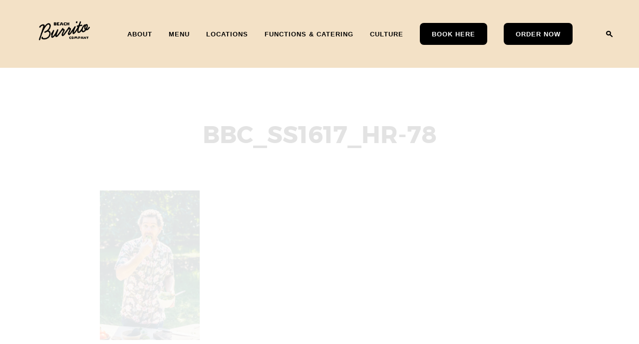

--- FILE ---
content_type: text/html; charset=UTF-8
request_url: https://www.beachburritocompany.com/how-to-make-our-guacamole/bbc_ss1617_hr-78/
body_size: 13213
content:
<!DOCTYPE html>
<html lang="en-AU">
<head>
<meta charset="UTF-8">
<meta name="viewport" content="width=device-width, initial-scale=1">
<link rel="profile" href="http://gmpg.org/xfn/11">
<link rel="pingback" href="https://www.beachburritocompany.com/xmlrpc.php">

<title>BBC_SS1617_HR-78</title>
<meta name='robots' content='max-image-preview:large' />

<!-- Google Tag Manager for WordPress by gtm4wp.com -->
<script data-cfasync="false" data-pagespeed-no-defer>
	var gtm4wp_datalayer_name = "dataLayer";
	var dataLayer = dataLayer || [];
</script>
<!-- End Google Tag Manager for WordPress by gtm4wp.com --><link rel='dns-prefetch' href='//www.googletagmanager.com' />
<link rel="alternate" type="application/rss+xml" title=" &raquo; Feed" href="https://www.beachburritocompany.com/feed/" />
<link rel="alternate" type="application/rss+xml" title=" &raquo; Comments Feed" href="https://www.beachburritocompany.com/comments/feed/" />
<link rel="alternate" title="oEmbed (JSON)" type="application/json+oembed" href="https://www.beachburritocompany.com/wp-json/oembed/1.0/embed?url=https%3A%2F%2Fwww.beachburritocompany.com%2Fhow-to-make-our-guacamole%2Fbbc_ss1617_hr-78%2F" />
<link rel="alternate" title="oEmbed (XML)" type="text/xml+oembed" href="https://www.beachburritocompany.com/wp-json/oembed/1.0/embed?url=https%3A%2F%2Fwww.beachburritocompany.com%2Fhow-to-make-our-guacamole%2Fbbc_ss1617_hr-78%2F&#038;format=xml" />
<style id='wp-img-auto-sizes-contain-inline-css' type='text/css'>
img:is([sizes=auto i],[sizes^="auto," i]){contain-intrinsic-size:3000px 1500px}
/*# sourceURL=wp-img-auto-sizes-contain-inline-css */
</style>

<style id='wp-emoji-styles-inline-css' type='text/css'>

	img.wp-smiley, img.emoji {
		display: inline !important;
		border: none !important;
		box-shadow: none !important;
		height: 1em !important;
		width: 1em !important;
		margin: 0 0.07em !important;
		vertical-align: -0.1em !important;
		background: none !important;
		padding: 0 !important;
	}
/*# sourceURL=wp-emoji-styles-inline-css */
</style>
<link rel='stylesheet' id='wp-block-library-css' href='https://www.beachburritocompany.com/wp-includes/css/dist/block-library/style.min.css?ver=6.9' type='text/css' media='all' />
<style id='classic-theme-styles-inline-css' type='text/css'>
/*! This file is auto-generated */
.wp-block-button__link{color:#fff;background-color:#32373c;border-radius:9999px;box-shadow:none;text-decoration:none;padding:calc(.667em + 2px) calc(1.333em + 2px);font-size:1.125em}.wp-block-file__button{background:#32373c;color:#fff;text-decoration:none}
/*# sourceURL=/wp-includes/css/classic-themes.min.css */
</style>
<style id='global-styles-inline-css' type='text/css'>
:root{--wp--preset--aspect-ratio--square: 1;--wp--preset--aspect-ratio--4-3: 4/3;--wp--preset--aspect-ratio--3-4: 3/4;--wp--preset--aspect-ratio--3-2: 3/2;--wp--preset--aspect-ratio--2-3: 2/3;--wp--preset--aspect-ratio--16-9: 16/9;--wp--preset--aspect-ratio--9-16: 9/16;--wp--preset--color--black: #000000;--wp--preset--color--cyan-bluish-gray: #abb8c3;--wp--preset--color--white: #ffffff;--wp--preset--color--pale-pink: #f78da7;--wp--preset--color--vivid-red: #cf2e2e;--wp--preset--color--luminous-vivid-orange: #ff6900;--wp--preset--color--luminous-vivid-amber: #fcb900;--wp--preset--color--light-green-cyan: #7bdcb5;--wp--preset--color--vivid-green-cyan: #00d084;--wp--preset--color--pale-cyan-blue: #8ed1fc;--wp--preset--color--vivid-cyan-blue: #0693e3;--wp--preset--color--vivid-purple: #9b51e0;--wp--preset--gradient--vivid-cyan-blue-to-vivid-purple: linear-gradient(135deg,rgb(6,147,227) 0%,rgb(155,81,224) 100%);--wp--preset--gradient--light-green-cyan-to-vivid-green-cyan: linear-gradient(135deg,rgb(122,220,180) 0%,rgb(0,208,130) 100%);--wp--preset--gradient--luminous-vivid-amber-to-luminous-vivid-orange: linear-gradient(135deg,rgb(252,185,0) 0%,rgb(255,105,0) 100%);--wp--preset--gradient--luminous-vivid-orange-to-vivid-red: linear-gradient(135deg,rgb(255,105,0) 0%,rgb(207,46,46) 100%);--wp--preset--gradient--very-light-gray-to-cyan-bluish-gray: linear-gradient(135deg,rgb(238,238,238) 0%,rgb(169,184,195) 100%);--wp--preset--gradient--cool-to-warm-spectrum: linear-gradient(135deg,rgb(74,234,220) 0%,rgb(151,120,209) 20%,rgb(207,42,186) 40%,rgb(238,44,130) 60%,rgb(251,105,98) 80%,rgb(254,248,76) 100%);--wp--preset--gradient--blush-light-purple: linear-gradient(135deg,rgb(255,206,236) 0%,rgb(152,150,240) 100%);--wp--preset--gradient--blush-bordeaux: linear-gradient(135deg,rgb(254,205,165) 0%,rgb(254,45,45) 50%,rgb(107,0,62) 100%);--wp--preset--gradient--luminous-dusk: linear-gradient(135deg,rgb(255,203,112) 0%,rgb(199,81,192) 50%,rgb(65,88,208) 100%);--wp--preset--gradient--pale-ocean: linear-gradient(135deg,rgb(255,245,203) 0%,rgb(182,227,212) 50%,rgb(51,167,181) 100%);--wp--preset--gradient--electric-grass: linear-gradient(135deg,rgb(202,248,128) 0%,rgb(113,206,126) 100%);--wp--preset--gradient--midnight: linear-gradient(135deg,rgb(2,3,129) 0%,rgb(40,116,252) 100%);--wp--preset--font-size--small: 13px;--wp--preset--font-size--medium: 20px;--wp--preset--font-size--large: 36px;--wp--preset--font-size--x-large: 42px;--wp--preset--spacing--20: 0.44rem;--wp--preset--spacing--30: 0.67rem;--wp--preset--spacing--40: 1rem;--wp--preset--spacing--50: 1.5rem;--wp--preset--spacing--60: 2.25rem;--wp--preset--spacing--70: 3.38rem;--wp--preset--spacing--80: 5.06rem;--wp--preset--shadow--natural: 6px 6px 9px rgba(0, 0, 0, 0.2);--wp--preset--shadow--deep: 12px 12px 50px rgba(0, 0, 0, 0.4);--wp--preset--shadow--sharp: 6px 6px 0px rgba(0, 0, 0, 0.2);--wp--preset--shadow--outlined: 6px 6px 0px -3px rgb(255, 255, 255), 6px 6px rgb(0, 0, 0);--wp--preset--shadow--crisp: 6px 6px 0px rgb(0, 0, 0);}:where(.is-layout-flex){gap: 0.5em;}:where(.is-layout-grid){gap: 0.5em;}body .is-layout-flex{display: flex;}.is-layout-flex{flex-wrap: wrap;align-items: center;}.is-layout-flex > :is(*, div){margin: 0;}body .is-layout-grid{display: grid;}.is-layout-grid > :is(*, div){margin: 0;}:where(.wp-block-columns.is-layout-flex){gap: 2em;}:where(.wp-block-columns.is-layout-grid){gap: 2em;}:where(.wp-block-post-template.is-layout-flex){gap: 1.25em;}:where(.wp-block-post-template.is-layout-grid){gap: 1.25em;}.has-black-color{color: var(--wp--preset--color--black) !important;}.has-cyan-bluish-gray-color{color: var(--wp--preset--color--cyan-bluish-gray) !important;}.has-white-color{color: var(--wp--preset--color--white) !important;}.has-pale-pink-color{color: var(--wp--preset--color--pale-pink) !important;}.has-vivid-red-color{color: var(--wp--preset--color--vivid-red) !important;}.has-luminous-vivid-orange-color{color: var(--wp--preset--color--luminous-vivid-orange) !important;}.has-luminous-vivid-amber-color{color: var(--wp--preset--color--luminous-vivid-amber) !important;}.has-light-green-cyan-color{color: var(--wp--preset--color--light-green-cyan) !important;}.has-vivid-green-cyan-color{color: var(--wp--preset--color--vivid-green-cyan) !important;}.has-pale-cyan-blue-color{color: var(--wp--preset--color--pale-cyan-blue) !important;}.has-vivid-cyan-blue-color{color: var(--wp--preset--color--vivid-cyan-blue) !important;}.has-vivid-purple-color{color: var(--wp--preset--color--vivid-purple) !important;}.has-black-background-color{background-color: var(--wp--preset--color--black) !important;}.has-cyan-bluish-gray-background-color{background-color: var(--wp--preset--color--cyan-bluish-gray) !important;}.has-white-background-color{background-color: var(--wp--preset--color--white) !important;}.has-pale-pink-background-color{background-color: var(--wp--preset--color--pale-pink) !important;}.has-vivid-red-background-color{background-color: var(--wp--preset--color--vivid-red) !important;}.has-luminous-vivid-orange-background-color{background-color: var(--wp--preset--color--luminous-vivid-orange) !important;}.has-luminous-vivid-amber-background-color{background-color: var(--wp--preset--color--luminous-vivid-amber) !important;}.has-light-green-cyan-background-color{background-color: var(--wp--preset--color--light-green-cyan) !important;}.has-vivid-green-cyan-background-color{background-color: var(--wp--preset--color--vivid-green-cyan) !important;}.has-pale-cyan-blue-background-color{background-color: var(--wp--preset--color--pale-cyan-blue) !important;}.has-vivid-cyan-blue-background-color{background-color: var(--wp--preset--color--vivid-cyan-blue) !important;}.has-vivid-purple-background-color{background-color: var(--wp--preset--color--vivid-purple) !important;}.has-black-border-color{border-color: var(--wp--preset--color--black) !important;}.has-cyan-bluish-gray-border-color{border-color: var(--wp--preset--color--cyan-bluish-gray) !important;}.has-white-border-color{border-color: var(--wp--preset--color--white) !important;}.has-pale-pink-border-color{border-color: var(--wp--preset--color--pale-pink) !important;}.has-vivid-red-border-color{border-color: var(--wp--preset--color--vivid-red) !important;}.has-luminous-vivid-orange-border-color{border-color: var(--wp--preset--color--luminous-vivid-orange) !important;}.has-luminous-vivid-amber-border-color{border-color: var(--wp--preset--color--luminous-vivid-amber) !important;}.has-light-green-cyan-border-color{border-color: var(--wp--preset--color--light-green-cyan) !important;}.has-vivid-green-cyan-border-color{border-color: var(--wp--preset--color--vivid-green-cyan) !important;}.has-pale-cyan-blue-border-color{border-color: var(--wp--preset--color--pale-cyan-blue) !important;}.has-vivid-cyan-blue-border-color{border-color: var(--wp--preset--color--vivid-cyan-blue) !important;}.has-vivid-purple-border-color{border-color: var(--wp--preset--color--vivid-purple) !important;}.has-vivid-cyan-blue-to-vivid-purple-gradient-background{background: var(--wp--preset--gradient--vivid-cyan-blue-to-vivid-purple) !important;}.has-light-green-cyan-to-vivid-green-cyan-gradient-background{background: var(--wp--preset--gradient--light-green-cyan-to-vivid-green-cyan) !important;}.has-luminous-vivid-amber-to-luminous-vivid-orange-gradient-background{background: var(--wp--preset--gradient--luminous-vivid-amber-to-luminous-vivid-orange) !important;}.has-luminous-vivid-orange-to-vivid-red-gradient-background{background: var(--wp--preset--gradient--luminous-vivid-orange-to-vivid-red) !important;}.has-very-light-gray-to-cyan-bluish-gray-gradient-background{background: var(--wp--preset--gradient--very-light-gray-to-cyan-bluish-gray) !important;}.has-cool-to-warm-spectrum-gradient-background{background: var(--wp--preset--gradient--cool-to-warm-spectrum) !important;}.has-blush-light-purple-gradient-background{background: var(--wp--preset--gradient--blush-light-purple) !important;}.has-blush-bordeaux-gradient-background{background: var(--wp--preset--gradient--blush-bordeaux) !important;}.has-luminous-dusk-gradient-background{background: var(--wp--preset--gradient--luminous-dusk) !important;}.has-pale-ocean-gradient-background{background: var(--wp--preset--gradient--pale-ocean) !important;}.has-electric-grass-gradient-background{background: var(--wp--preset--gradient--electric-grass) !important;}.has-midnight-gradient-background{background: var(--wp--preset--gradient--midnight) !important;}.has-small-font-size{font-size: var(--wp--preset--font-size--small) !important;}.has-medium-font-size{font-size: var(--wp--preset--font-size--medium) !important;}.has-large-font-size{font-size: var(--wp--preset--font-size--large) !important;}.has-x-large-font-size{font-size: var(--wp--preset--font-size--x-large) !important;}
:where(.wp-block-post-template.is-layout-flex){gap: 1.25em;}:where(.wp-block-post-template.is-layout-grid){gap: 1.25em;}
:where(.wp-block-term-template.is-layout-flex){gap: 1.25em;}:where(.wp-block-term-template.is-layout-grid){gap: 1.25em;}
:where(.wp-block-columns.is-layout-flex){gap: 2em;}:where(.wp-block-columns.is-layout-grid){gap: 2em;}
:root :where(.wp-block-pullquote){font-size: 1.5em;line-height: 1.6;}
/*# sourceURL=global-styles-inline-css */
</style>
<link rel='stylesheet' id='contact-form-7-css' href='https://www.beachburritocompany.com/wp-content/plugins/contact-form-7/includes/css/styles.css?ver=6.1.4' type='text/css' media='all' />
<link rel='stylesheet' id='goodz-style-css' href='https://www.beachburritocompany.com/wp-content/themes/goodz-shop/style.css?ver=6.9' type='text/css' media='all' />
<link rel='stylesheet' id='child-style-css' href='https://www.beachburritocompany.com/wp-content/themes/goodz-child/style.css?ver=1.0.1' type='text/css' media='all' />
<link rel='stylesheet' id='goodz-fancybox-style-css' href='https://www.beachburritocompany.com/wp-content/themes/goodz-shop/js/fancybox/fancybox.css?ver=6.9' type='text/css' media='all' />
<script type="text/javascript" src="https://www.beachburritocompany.com/wp-includes/js/jquery/jquery.min.js?ver=3.7.1" id="jquery-core-js"></script>
<script type="text/javascript" src="https://www.beachburritocompany.com/wp-includes/js/jquery/jquery-migrate.min.js?ver=3.4.1" id="jquery-migrate-js"></script>
<link rel="https://api.w.org/" href="https://www.beachburritocompany.com/wp-json/" /><link rel="alternate" title="JSON" type="application/json" href="https://www.beachburritocompany.com/wp-json/wp/v2/media/4503" /><link rel="EditURI" type="application/rsd+xml" title="RSD" href="https://www.beachburritocompany.com/xmlrpc.php?rsd" />
<meta name="generator" content="WordPress 6.9" />
<link rel="canonical" href="https://www.beachburritocompany.com/how-to-make-our-guacamole/bbc_ss1617_hr-78/" />
<link rel='shortlink' href='https://www.beachburritocompany.com/?p=4503' />
<meta name="generator" content="Site Kit by Google 1.171.0" />
<!-- Google Tag Manager for WordPress by gtm4wp.com -->
<!-- GTM Container placement set to automatic -->
<script data-cfasync="false" data-pagespeed-no-defer>
	var dataLayer_content = {"pagePostType":"attachment","pagePostType2":"single-attachment","pagePostAuthor":"Angus Warren"};
	dataLayer.push( dataLayer_content );
</script>
<script data-cfasync="false" data-pagespeed-no-defer>
(function(w,d,s,l,i){w[l]=w[l]||[];w[l].push({'gtm.start':
new Date().getTime(),event:'gtm.js'});var f=d.getElementsByTagName(s)[0],
j=d.createElement(s),dl=l!='dataLayer'?'&l='+l:'';j.async=true;j.src=
'//www.googletagmanager.com/gtm.js?id='+i+dl;f.parentNode.insertBefore(j,f);
})(window,document,'script','dataLayer','GTM-5T56MH6N');
</script>
<!-- End Google Tag Manager for WordPress by gtm4wp.com --><meta name="generator" content="Elementor 3.34.3; features: e_font_icon_svg, additional_custom_breakpoints; settings: css_print_method-external, google_font-enabled, font_display-auto">
			<style>
				.e-con.e-parent:nth-of-type(n+4):not(.e-lazyloaded):not(.e-no-lazyload),
				.e-con.e-parent:nth-of-type(n+4):not(.e-lazyloaded):not(.e-no-lazyload) * {
					background-image: none !important;
				}
				@media screen and (max-height: 1024px) {
					.e-con.e-parent:nth-of-type(n+3):not(.e-lazyloaded):not(.e-no-lazyload),
					.e-con.e-parent:nth-of-type(n+3):not(.e-lazyloaded):not(.e-no-lazyload) * {
						background-image: none !important;
					}
				}
				@media screen and (max-height: 640px) {
					.e-con.e-parent:nth-of-type(n+2):not(.e-lazyloaded):not(.e-no-lazyload),
					.e-con.e-parent:nth-of-type(n+2):not(.e-lazyloaded):not(.e-no-lazyload) * {
						background-image: none !important;
					}
				}
			</style>
			<link rel="icon" href="https://www.beachburritocompany.com/wp-content/uploads/2022/06/cropped-logo-smaller-01-32x32.png" sizes="32x32" />
<link rel="icon" href="https://www.beachburritocompany.com/wp-content/uploads/2022/06/cropped-logo-smaller-01-192x192.png" sizes="192x192" />
<link rel="apple-touch-icon" href="https://www.beachburritocompany.com/wp-content/uploads/2022/06/cropped-logo-smaller-01-180x180.png" />
<meta name="msapplication-TileImage" content="https://www.beachburritocompany.com/wp-content/uploads/2022/06/cropped-logo-smaller-01-270x270.png" />
<style type="text/css">

        /* Headings color */

        h1, h2, h3, h4, h5, h6,
        h1 a, h2 a, h3 a, h4 a, h5 a, h6 a,
        .widget-title,
        .nav-links,
        .format-quote blockquote {
            color: #000;
        }

        /* Paragraph color */

        .entry-content p,
        .wp-block-separator.is-style-dots:before,
        .wp-block-image figcaption,
        .wp-block-embed figcaption {
            color: #000;
        }

        hr,
        .wp-block-separator {
            background-color: #000;
        }

        /* Link color */

        a {
            color: #000;
        }

        a:hover {
            color: #808080;
        }

        /* Logo color */

        .site-branding a {
            color: #ffffff;
        }

        .site-branding a:hover {
            color: #000;
        }

        .site-description {
            color: #000;
        }

        /* Front page logo color */

        .page-template-template-front-page .site-branding a {
            color: #ffffff;
        }

        .page-template-template-front-page .site-branding a:hover {
            color: #000;
        }

        .page-template-template-front-page .site-description {
            color: #000;
        }

        /* Content color */

        body:not(.custom-background) #content,
        body:not(.custom-background) .main-content-wrap {
            background-color: #fff;
        }

        /* Footer colors */

        .site-footer,
        .featured-slider-fullwidth .site-footer {
            background-color: #f3e1c6;
        }

        .site-footer span {
            color: #000;
            opacity: 0.4;
        }

        .site-footer a {
            color: #000;
            opacity: 0.4;
        }

        .site-footer h1,
        .site-footer h2,
        .site-footer h3,
        .site-footer h4,
        .site-footer h5,
        .site-footer h6,
        .site-footer .widget-title {
            color: #0c0c0c;
        }

        .site-footer a:hover {
            color: #000;
            opacity: 1;
        }

        /* Front Page Sections */

        .category-box {
            background-color: #D8D8D8        }

        .new-in-store-title {
            color: #000        }

        .new-in-store.secondary-font {
            color: #000        }

        /* Header Colors */

        /* header bg color */

        body:not(.page-template-template-front-page) .site-header {
            background-color: #f3e1c6;
        }

        /* navigation link colors */

        body:not(.page-template-template-front-page) #site-navigation ul li a,
        body:not(.page-template-template-front-page) a#big-search-trigger,
        body:not(.page-template-template-front-page) .icon-cart
         {
            color: #000;
        }

        body:not(.page-template-template-front-page) .transparent-header #site-navigation ul li a,
        body:not(.page-template-template-front-page) .transparent-header a#big-search-trigger,
        body:not(.page-template-template-front-page) .transparent-header .icon-cart {
            color: #000000;
        }

        body:not(.page-template-template-front-page) #site-navigation ul li a:hover,
        body:not(.page-template-template-front-page) a#big-search-trigger:hover,
        body:not(.page-template-template-front-page) .icon-cart:hover {
            color: #808080;
        }

        body:not(.page-template-template-front-page) .menu-toggle span,
        body:not(.page-template-template-front-page) .menu-toggle span:before,
        body:not(.page-template-template-front-page) .menu-toggle span:after {
            background-color: #000;
        }

        body:not(.page-template-template-front-page) .transparent-header .menu-toggle span,
        body:not(.page-template-template-front-page) .transparent-header .menu-toggle span:before,
        body:not(.page-template-template-front-page) .transparent-header .menu-toggle span:after {
            background-color: #000000;
        }

        /* Front Page Header */

        .page-template-template-front-page .site-header {
            background-color: #f3e1c6;
        }

        /* front page navigation link colors */

        .page-template-template-front-page #site-navigation ul li a,
        .page-template-template-front-page a#big-search-trigger,
        .page-template-template-front-page .icon-cart,
        .home-slider .slick-dots button,
        .home-slider .slick-dots .slick-active:after,
        .home-slider .slick-dots span {
            color: #000;
        }

        .page-template-template-front-page .transparent-header #site-navigation ul li a,
        .page-template-template-front-page .transparent-header a#big-search-trigger,
        .page-template-template-front-page .transparent-header .icon-cart,
        .transparent-header + .site-content .home-slider .slick-dots button,
        .transparent-header + .site-content .home-slider .slick-dots .slick-active:after,
        .transparent-header + .site-content .home-slider .slick-dots span {
            color: #0a0a0a;
        }


        .page-template-template-front-page #site-navigation ul li a:hover,
        .page-template-template-front-page a#big-search-trigger:hover {
            color: #808080;
        }

        .page-template-template-front-page .menu-toggle span,
        .page-template-template-front-page .menu-toggle span:before,
        .page-template-template-front-page .menu-toggle span:after {
            background-color: #000;
        }

        .page-template-template-front-page .transparent-header .menu-toggle span,
        .page-template-template-front-page .transparent-header .menu-toggle span:before,
        .page-template-template-front-page .transparent-header .menu-toggle span:after {
            background-color: #0a0a0a;
        }

        .home-slider .slick-arrow,
        .home-slider .slick-arrow:hover {
            border-color: #000;
        }

        .home-slider .slick-arrow:before,
        .home-slider .slick-arrow:after,
        .home-slider .slick-arrow:hover:before,
        .home-slider .slick-arrow:hover:after,
        .home-slider .slick-dots .slick-active:after {
            background-color: #000;
        }

        @media only screen and (min-width: 1025px){

            body:not(.page-template-template-front-page) .main-navigation .nav-menu > li > ul,
            body:not(.page-template-template-front-page) .background-change.transparent-header,
            body:not(.page-template-template-front-page) .background-change .main-navigation .nav-menu .mega-menu-dropdown > ul {
                background-color: #f3e1c6;
            }

            .page-template-template-front-page .main-navigation .nav-menu > li > ul,
            .page-template-template-front-page .background-change.transparent-header,
            .page-template-template-front-page .background-change .main-navigation .nav-menu .mega-menu-dropdown > ul {
                background-color: #f3e1c6;
            }

        }


        
    </style>
	<style>
		.kirki-customizer-loading-wrapper {
			background-image: none !important;
		}
	</style>
			<style type="text/css" id="wp-custom-css">
			.wide-image {
    position: relative;
   // left: -50vw;
   // width: 100vw;
    margin-bottom: 20px;
   // margin-left: 50%;
    overflow: hidden;
}

.wide-image img {
    width: 100%;
    height: 100%;
}


.wide-video {
    position: relative;
    left: -50vw;
    width: 100vw;
    margin-bottom: 20px;
    margin-left: 50%;
    overflow: hidden;
}

.wide-video autoplay video {
    width: 100%;
    height: auto;
}

.site-content{
margin-top: 150px;
}



/* Contact Form 7 Styles
---------------------------------*/

div.wpcf7 {
text-align: left;
}

/* Submit Button CF7 CSS Styles */

.wpcf7 input[type=submit] {
	background:#000000;
	color:#FFFFFF;
	border:none;
}

/* Label Text Contact Form 7 CSS Styles */
.wpcf7 label {
color:black;
display: block;
margin: 0 auto;
		}

/* Text Input Field Contact Form 7 Styles */

.wpcf7 input[type=text], .wpcf7 input[type=email], .wpcf7 input[type=url], .wpcf7 input[type=tel], .wpcf7 input[type=number], .wpcf7 .wpcf7-select {
	background:#FFFFFF;
	width: 100%;
	color:black;
		}

/* Textarea Field CF7 CSS Styles */

.wpcf7 textarea,
.wpcf7 input,{
  width: 100%;
}

/* Change the width a drop down menu */

.wpcf7 .wpcf7-select {
   width:100%;
	}

input.wpcf7-form-control.wpcf7-submit {
display: block;
margin: 0 auto;
}

.wpcf7 input[type=text], .wpcf7 input[type=email], .wpcf7 input[type=url], .wpcf7 input[type=tel], .wpcf7 input[type=number], .wpcf7 .wpcf7-select {
	display: block;
margin: 0 auto;
}

input[type="text"].wpcf7-form-control,
input[type="email"].wpcf7-form-control,
textarea.wpcf7-form-control {
    background: #FFFFFF;
	width: 100%;
	}




/* Hide titles*/




/*our story*/
 .page-id-2598 .page-header {
display: none;
} 

/*  .page-id-2598 .site-content {
padding-top: 0;
}  */

/*our people*/
.page-id-2681 .page-header {
display: none;
}

/* .page-id-2681 .site-content {
padding-top: 0;
} */

/*menu*/

.page-id-2793 .page-header {
display: none;
}

.page-id-2793 .site-content {
padding-top: 100;
}

/*order now*/

.page-id-2779 .page-header {
display: none;
}

.page-id-2779 .site-content {
padding-top: 100;
}

/*book a table*/

.page-id-2869 .page-header {
display: none;
}

.page-id-2869 .site-content {
padding-top: 100;
}

/*contact*/

.page-id-658 .page-header {
display: none;
}

.page-id-658 .site-content {
padding-top: 0;
}

/*instagram*/

.page-id-3690 .page-header {
display: none;
}

.page-id-3690 .site-content {
padding-top: 100;
}

/*zz*/

.page-id-3705 .page-header {
display: none;
}

/* .page-id-3705 .site-content { */
padding-top: 0;
}

/*our app*/

.page-id-2781 .page-header {
display: none;
}

/* .page-id-2781 .site-content {
padding-top: 0;
} */

/*functions*/

.page-id-2777 .page-header {
display: none;
}

.page-id-2777 .site-content {
padding-top: 0;
}

/*privacy policy*/

.page-id-4225 .page-header {
display: none;
}

.page-id-2777 .site-content {
padding-top: 10;
}



/* new titles*/

.location-name {
    position: absolute;
    top: 50%;
    left: 50%;
    z-index: 99999;
    color: black !important;
    transform: translate(-50%, -50%);
	background: #EFF1E0
	
}


/* sticky header*/

header.site-header {
    outline: none;
    position: fixed;   
    top: 0;
    left: 0; 
    right: 0; 
    z-index: 100;
    width: 100%;
}

/* remove authors from blogs*/
/* Remove meta data */
.entry-meta .byline, .entry-meta .cat-links { display: none; }
 
.entry-meta .posted-on { display: none; }

body.blog .posted-on,
body.blog .post-author,
body.blog .post-comments,
body.blog .entry-taxonomy {
  display: none;
}
article.type-post .byline {
display: none;
}

.author-info p,
.author-info,
.wp-caption-text{
display: none;
}
	
/* product page header */
.single-product {
padding-top: 70px;
}

/* cart page header */
.page-id-625 {
padding-top: 30px;
}

/* checkout page header*/
.page-id-2590 {
padding-top: 40px;
} 

/* my account page header*/
.page-id-2591 {
padding-top: 40px;
} 
/* Custom nav buttons */
.nav-button > a {
  background-color: #000000; /* Button background */
  color: #fff !important;    /* Button text */
   padding: 22px 24px;
  border-radius: 8px;
  text-align: center;
  display: inline-block;
  line-height: .2;
  text-decoration: none;
  transition: background-color 0.3s ease;
}

.nav-button > a:hover {
  background-color: #000000;
}
/* Increase font size of header menu items */
.main-nav li a {
  font-size: 38px;
  font-family: Verdana, sans-serif; /* Optional: apply Verdana */
}
/* General WordPress themes */
.site-header .main-navigation a {
  font-size: 13px;
  font-family: Verdana, sans-serif;
}

.main-navigation ul.menu > li > a {
  font-size: 13px;
  font-family: Verdana, sans-serif;
}

/* For themes using nav or header nav */
header nav ul li a {
  font-size: 13px;
  font-family: Verdana, sans-serif;
}
.Footer-menu li a {
  font-size: 30px; 
}
header.site-header {
  background-color: #f4e2c6;
  transition: background-color 0.3s ease;
}
header.site-header.scrolled {
  background-color: transparent;
}		</style>
		<style id="kirki-inline-styles">body,.secondary-font, blockquote, .contact-form label, .post .entry-content p, .page .entry-content p, .post .entry-content li, .page .entry-content li, .post .entry-content blockquote, .page .entry-content blockquote, .post .entry-content blockquote p, .page .entry-content blockquote p, .post .entry-meta, .cat-links, .grid-wrapper .product-tag, .wp-caption-text, .widget, .price, .woocommerce-product-details__short-description, .comment-content, .pingback .comment-body > a, .slick-dots, .images .slick-dots button, .home-slider .slick-dots button, .site-header .search-form:after, .author-info p, .post .tkss-post-share > h6, .woocommerce label, .woocommerce .woocommerce-error, .woocommerce .woocommerce-info, .woocommerce .woocommerce-message, .woocommerce-tabs .panel p, .coupon input[type="text"], .select2-drop, div.pp_woocommerce .pp_nav .currentTextHolder, .price, .woocommerce-product-details__short-description, .woocommerce-product-details__short-description, .images .slick-dots button, .woocommerce label, .woocommerce .woocommerce-error, .woocommerce .woocommerce-info, .woocommerce .woocommerce-message, .single .woocommerce-tabs .panel, .coupon input[type="text"], .select2-drop, div.pp_woocommerce .pp_nav .currentTextHolder{font-family:"questrial", "Helvetica Neue", Helvetica, Arial, sans-serif;font-weight:400;}h1, h2, h3, h4, h5, h6, blockquote cite, blockquote + cite, blockquote + p cite, .post .entry-content strong, .page .entry-content strong, .home-blog-feed .posted-on .day, .grid-wrapper .format-quote blockquote, .grid-wrapper .format-quote blockquote p, .widget-title, .widget button, .widget input[type="button"], .widget input[type="reset"], .widget input[type="submit"], .home-blog-feed .posted-on .day, .widget_calendar caption, body #jp-relatedposts, .main-shop-nav .mini_cart_item a, .main-shop-nav .cart-widget__wrapper .button, .actions .coupon p, .account-details li, .main-shop-nav .mini_cart_item a, .main-shop-nav .cart-widget__wrapper .button, .actions .coupon p, .account-details li{font-family:"montserrat", "Helvetica Neue", Helvetica, Arial, sans-serif;font-weight:bold;}.main-nav-wrap ul li a{font-family:"questrial", "Helvetica Neue", Helvetica, Arial, sans-serif;font-weight:700;}</style></head>

<body class="attachment wp-singular attachment-template-default single single-attachment postid-4503 attachmentid-4503 attachment-jpeg wp-theme-goodz-shop wp-child-theme-goodz-child fullwidth-single tk-theme-frontend elementor-default elementor-kit-3163">
	<div id="page" class="hfeed site">
	<a class="skip-link screen-reader-text" href="#content">Skip to content</a>

	
	<header id="masthead" class="site-header mega-menu " role="banner">
		<div class="container">

			<div class="site-branding">

				
						<script language="javascript">

							(function(){

							  if( document.cookie.indexOf('device_pixel_ratio') == -1
							      && 'devicePixelRatio' in window
							      && window.devicePixelRatio == 2 ){

							    var date = new Date();
							    date.setTime( date.getTime() + 3600000 );

							    document.cookie = 'device_pixel_ratio=' + window.devicePixelRatio + ';' + ' expires=' + date.toUTCString() +'; path=/';
							    //if cookies are not blocked, reload the page
							    if(document.cookie.indexOf('device_pixel_ratio') != -1) {
							        window.location.reload();
							    }
							  }

							})();

					</script>

				<a href="https://www.beachburritocompany.com/" rel="home" class="standard-logo"><img src="https://www.beachburritocompany.com/wp-content/uploads/2025/09/BEACH-BURRITO-CO-STACKED-LOGO.png" alt="website logo" /></a>
				<!-- Display site title and description -->
				
				
			</div><!-- .site-branding -->

			<nav id="site-navigation" class="main-navigation" role="navigation">
				<button class="menu-toggle" aria-controls="primary-menu" aria-expanded="false">
					Primary Menu<span>&nbsp;</span>
				</button>
				<div class="main-nav-wrap">
					<div class="verticalize">
						<div class="menu-bbc-main-menu-container"><ul id="primary-menu" class="menu"><li id="menu-item-2676" class="menu-item menu-item-type-post_type menu-item-object-page menu-item-has-children menu-item-2676"><a href="https://www.beachburritocompany.com/our-story/">About</a>
<ul class="sub-menu">
	<li id="menu-item-2826" class="menu-item menu-item-type-post_type menu-item-object-page menu-item-2826"><a href="https://www.beachburritocompany.com/our-story/">Our Story</a></li>
	<li id="menu-item-2783" class="menu-item menu-item-type-post_type menu-item-object-page menu-item-2783"><a href="https://www.beachburritocompany.com/our-people/">Our People</a></li>
</ul>
</li>
<li id="menu-item-4108" class="menu-item menu-item-type-post_type menu-item-object-page menu-item-has-children menu-item-4108"><a href="https://www.beachburritocompany.com/food-beverage/">Menu</a>
<ul class="sub-menu">
	<li id="menu-item-101574" class="menu-item menu-item-type-post_type menu-item-object-page menu-item-101574"><a href="https://www.beachburritocompany.com/food-beverage/">Food &#038; Beverage</a></li>
	<li id="menu-item-4053" class="menu-item menu-item-type-custom menu-item-object-custom menu-item-4053"><a href="https://beachburrito-orderonline.loke.app">Order Online</a></li>
	<li id="menu-item-2799" class="menu-item menu-item-type-post_type menu-item-object-page menu-item-2799"><a href="https://www.beachburritocompany.com/our-app-xg/">Our App ‘eXtra Guac’</a></li>
</ul>
</li>
<li id="menu-item-3355" class="menu-item menu-item-type-custom menu-item-object-custom menu-item-has-children menu-item-3355"><a>Locations</a>
<ul class="sub-menu">
	<li id="menu-item-3052" class="menu-item menu-item-type-post_type menu-item-object-page menu-item-3052"><a href="https://www.beachburritocompany.com/coogee-nsw/">Coogee, NSW</a></li>
	<li id="menu-item-2790" class="menu-item menu-item-type-post_type menu-item-object-page menu-item-2790"><a href="https://www.beachburritocompany.com/glenelg-south-australia/">Glenelg, SA</a></li>
	<li id="menu-item-2789" class="menu-item menu-item-type-post_type menu-item-object-page menu-item-2789"><a href="https://www.beachburritocompany.com/dee-why-northern-beaches-nsw/">Dee Why, NSW</a></li>
	<li id="menu-item-3053" class="menu-item menu-item-type-post_type menu-item-object-page menu-item-3053"><a href="https://www.beachburritocompany.com/jindabyne-nsw/">Jindabyne, NSW</a></li>
</ul>
</li>
<li id="menu-item-4357" class="menu-item menu-item-type-custom menu-item-object-custom menu-item-has-children menu-item-4357"><a href="https://www.beachburritocompany.com/booknow/">Functions &#038; Catering</a>
<ul class="sub-menu">
	<li id="menu-item-2797" class="menu-item menu-item-type-post_type menu-item-object-page menu-item-2797"><a href="https://www.beachburritocompany.com/functions/">Functions</a></li>
	<li id="menu-item-101915" class="menu-item menu-item-type-post_type menu-item-object-page menu-item-101915"><a href="https://www.beachburritocompany.com/catering/">Catering</a></li>
</ul>
</li>
<li id="menu-item-2827" class="menu-item menu-item-type-post_type menu-item-object-page current_page_parent menu-item-2827"><a href="https://www.beachburritocompany.com/culture/">Culture</a></li>
<li id="menu-item-102230" class="nav-button menu-item menu-item-type-post_type menu-item-object-page menu-item-102230"><a href="https://www.beachburritocompany.com/booknow/">Book Here</a></li>
<li id="menu-item-102446" class="nav-button menu-item menu-item-type-custom menu-item-object-custom menu-item-102446"><a href="https://beachburrito-orderonline.loke.app">Order Now</a></li>
</ul></div>
											</div>
				</div>

			</nav><!-- #site-navigation -->
			<!-- Search form -->
			<div class="search-wrap">
<form role="search" method="get" class="search-form" action="https://www.beachburritocompany.com">

    <label>
        <span class="screen-reader-text">Search for:</span>
        <input type="search" class="search-field" placeholder="Enter keywords" value="" name="s" title="Search for:" autocomplete="off">
    </label>

    <input type="submit" class="search-submit" value="Search">

    
        <input type="hidden" name="post_type" value="product">

    
</form>
<div class="search-instructions">Press Enter / Return to begin your search.</div></div>
			<a href="#" id="big-search-trigger"><i class="icon-search"></i></a>
			<a href="#" id="big-search-close"><i class="icon-close"></i></a>

			
		</div><!-- container -->
	</header><!-- #masthead -->

	<div id="content" class="site-content">

	
	<div id="primary" class="content-area">

		<main id="main" class="site-main" role="main">

    		
    			<article id="post-4503" class="post-4503 attachment type-attachment status-inherit hentry">

                    
                    <header class="entry-header">

                        <h2 class="entry-title">BBC_SS1617_HR-78</h2>
                        <div class="entry-meta">

                            <span class="posted-on"><a href="https://www.beachburritocompany.com/how-to-make-our-guacamole/bbc_ss1617_hr-78/" rel="bookmark"><time class="entry-date published updated" datetime="2020-08-27T13:34:03+11:00">27 August 2020</time></a></span><span class="byline"> by <span class="author vcard"><a class="url fn n" href="https://www.beachburritocompany.com/author/angusburrito/">Angus Warren</a></span></span>
                        </div><!-- .entry-meta -->

                    </header><!-- .entry-header -->

                    <div class="row">

                        <div class="col-md-9 no-sidebar">

                            <div class="entry-content">

                                <p class="attachment"><a href='https://www.beachburritocompany.com/wp-content/uploads/2020/08/BBC_SS1617_HR-78-scaled.jpg'><img fetchpriority="high" decoding="async" width="200" height="300" src="https://www.beachburritocompany.com/wp-content/uploads/2020/08/BBC_SS1617_HR-78-200x300.jpg" class="attachment-medium size-medium" alt="" srcset="https://www.beachburritocompany.com/wp-content/uploads/2020/08/BBC_SS1617_HR-78-200x300.jpg 200w, https://www.beachburritocompany.com/wp-content/uploads/2020/08/BBC_SS1617_HR-78-900x1352.jpg 900w, https://www.beachburritocompany.com/wp-content/uploads/2020/08/BBC_SS1617_HR-78-681x1024.jpg 681w, https://www.beachburritocompany.com/wp-content/uploads/2020/08/BBC_SS1617_HR-78-768x1154.jpg 768w, https://www.beachburritocompany.com/wp-content/uploads/2020/08/BBC_SS1617_HR-78-1022x1536.jpg 1022w, https://www.beachburritocompany.com/wp-content/uploads/2020/08/BBC_SS1617_HR-78-1363x2048.jpg 1363w, https://www.beachburritocompany.com/wp-content/uploads/2020/08/BBC_SS1617_HR-78-1620x2434.jpg 1620w, https://www.beachburritocompany.com/wp-content/uploads/2020/08/BBC_SS1617_HR-78-340x511.jpg 340w, https://www.beachburritocompany.com/wp-content/uploads/2020/08/BBC_SS1617_HR-78-30x45.jpg 30w, https://www.beachburritocompany.com/wp-content/uploads/2020/08/BBC_SS1617_HR-78-scaled.jpg 1704w" sizes="(max-width: 200px) 100vw, 200px" /></a></p>

                                
                                <div class="entry-footer">
                                                                    </div><!-- .entry-footer -->

                            </div><!-- .entry-content -->

                            <!-- Author box -->
                            
	<section class="author-box">
		<figure class="author-avatar">
					</figure>
		<div class="author-info">
			<h6 class="author-name">Angus Warren</h6>
			<p></p>
		</div>
	</section>


                            <!-- Related Posts -->
                            
                            
                        </div><!-- .columns -->

                        
                    </div><!-- .row -->

                </article><!-- #post-## -->

    		
		</main><!-- #main -->

	</div><!-- #primary -->

	
	<nav class="navigation posts-navigation" aria-label="Posts navigation">
		<h2 class="screen-reader-text">Posts navigation</h2>
		<div class="nav-links"></div>
	</nav>

	
	</div><!-- #content -->

	<footer id="colophon" class="site-footer" role="contentinfo">
		<div class="container">
			<div class="row">

									<div class="custom-menus col-sm-6">
						<aside class="widget widget_text"><h2 class="widget-title">Venue Location</h2>			<div class="textwidget"><p><a href="https://www.beachburritocompany.com/coogee-nsw/">Coogee, NSW </strong> </a><br />
<a href="https://www.beachburritocompany.com/jindabyne-nsw/">Jindabyne, NSW</a><br />
<a href="https://www.beachburritocompany.com/glenelg-south-australia/">Glenelg, SA</a><br />
<a href="https://www.beachburritocompany.com/dee-why-northern-beaches-nsw/">Dee Why, NSW</a><br />
<a href="https://www.beachburritocompany.com/newcastle-nsw/">Newcastle, NSW</a></strong></p>
</div>
		</aside>					</div>
													<div class="col-lg-3 col-sm-6 widget-area">
						<aside class="widget widget_nav_menu"><h2 class="widget-title">Company</h2><div class="menu-company-container"><ul id="menu-company" class="menu"><li id="menu-item-102754" class="menu-item menu-item-type-post_type menu-item-object-page menu-item-home menu-item-102754"><a href="https://www.beachburritocompany.com/">Home</a></li>
<li id="menu-item-2595" class="menu-item menu-item-type-post_type menu-item-object-page menu-item-2595"><a href="https://www.beachburritocompany.com/our-story/">About</a></li>
<li id="menu-item-2594" class="menu-item menu-item-type-post_type menu-item-object-page menu-item-2594"><a href="https://www.beachburritocompany.com/contact/">Contact</a></li>
<li id="menu-item-102753" class="menu-item menu-item-type-custom menu-item-object-custom menu-item-102753"><a href="https://www.beachburritocompany.com/culture/">Culture</a></li>
</ul></div></aside>					</div>
													<div class="col-lg-3 col-sm-6 widget-area">
						<aside class="widget widget_nav_menu"><h2 class="widget-title">The Social Medias</h2><div class="menu-socials-container"><ul id="menu-socials" class="menu"><li id="menu-item-2572" class="menu-item menu-item-type-custom menu-item-object-custom menu-item-2572"><a href="https://www.facebook.com/beachburritoco">Facebook</a></li>
<li id="menu-item-614" class="menu-item menu-item-type-custom menu-item-object-custom menu-item-614"><a href="https://www.instagram.com/beachburritoco/">Instagram</a></li>
<li id="menu-item-102469" class="menu-item menu-item-type-custom menu-item-object-custom menu-item-102469"><a href="https://www.tiktok.com/@beachburritocompany">TikTok</a></li>
<li id="menu-item-102470" class="menu-item menu-item-type-custom menu-item-object-custom menu-item-102470"><a href="https://www.snapchat.com/add/beachburrito">Snapchat</a></li>
</ul></div></aside>					</div>
				
			</div>
			<div class="site-info">

				©Beach Burrito Company 2025
			</div><!-- .site-info -->
		</div><!-- .container -->
	</footer><!-- #colophon -->

</div><!-- #page -->

<script type="speculationrules">
{"prefetch":[{"source":"document","where":{"and":[{"href_matches":"/*"},{"not":{"href_matches":["/wp-*.php","/wp-admin/*","/wp-content/uploads/*","/wp-content/*","/wp-content/plugins/*","/wp-content/themes/goodz-child/*","/wp-content/themes/goodz-shop/*","/*\\?(.+)"]}},{"not":{"selector_matches":"a[rel~=\"nofollow\"]"}},{"not":{"selector_matches":".no-prefetch, .no-prefetch a"}}]},"eagerness":"conservative"}]}
</script>
			<script>
				const lazyloadRunObserver = () => {
					const lazyloadBackgrounds = document.querySelectorAll( `.e-con.e-parent:not(.e-lazyloaded)` );
					const lazyloadBackgroundObserver = new IntersectionObserver( ( entries ) => {
						entries.forEach( ( entry ) => {
							if ( entry.isIntersecting ) {
								let lazyloadBackground = entry.target;
								if( lazyloadBackground ) {
									lazyloadBackground.classList.add( 'e-lazyloaded' );
								}
								lazyloadBackgroundObserver.unobserve( entry.target );
							}
						});
					}, { rootMargin: '200px 0px 200px 0px' } );
					lazyloadBackgrounds.forEach( ( lazyloadBackground ) => {
						lazyloadBackgroundObserver.observe( lazyloadBackground );
					} );
				};
				const events = [
					'DOMContentLoaded',
					'elementor/lazyload/observe',
				];
				events.forEach( ( event ) => {
					document.addEventListener( event, lazyloadRunObserver );
				} );
			</script>
			<script type="text/javascript" src="https://www.beachburritocompany.com/wp-includes/js/dist/hooks.min.js?ver=dd5603f07f9220ed27f1" id="wp-hooks-js"></script>
<script type="text/javascript" src="https://www.beachburritocompany.com/wp-includes/js/dist/i18n.min.js?ver=c26c3dc7bed366793375" id="wp-i18n-js"></script>
<script type="text/javascript" id="wp-i18n-js-after">
/* <![CDATA[ */
wp.i18n.setLocaleData( { 'text direction\u0004ltr': [ 'ltr' ] } );
//# sourceURL=wp-i18n-js-after
/* ]]> */
</script>
<script type="text/javascript" src="https://www.beachburritocompany.com/wp-content/plugins/contact-form-7/includes/swv/js/index.js?ver=6.1.4" id="swv-js"></script>
<script type="text/javascript" id="contact-form-7-js-translations">
/* <![CDATA[ */
( function( domain, translations ) {
	var localeData = translations.locale_data[ domain ] || translations.locale_data.messages;
	localeData[""].domain = domain;
	wp.i18n.setLocaleData( localeData, domain );
} )( "contact-form-7", {"translation-revision-date":"2024-03-18 08:28:25+0000","generator":"GlotPress\/4.0.1","domain":"messages","locale_data":{"messages":{"":{"domain":"messages","plural-forms":"nplurals=2; plural=n != 1;","lang":"en_AU"},"Error:":["Error:"]}},"comment":{"reference":"includes\/js\/index.js"}} );
//# sourceURL=contact-form-7-js-translations
/* ]]> */
</script>
<script type="text/javascript" id="contact-form-7-js-before">
/* <![CDATA[ */
var wpcf7 = {
    "api": {
        "root": "https:\/\/www.beachburritocompany.com\/wp-json\/",
        "namespace": "contact-form-7\/v1"
    },
    "cached": 1
};
//# sourceURL=contact-form-7-js-before
/* ]]> */
</script>
<script type="text/javascript" src="https://www.beachburritocompany.com/wp-content/plugins/contact-form-7/includes/js/index.js?ver=6.1.4" id="contact-form-7-js"></script>
<script type="text/javascript" src="https://www.beachburritocompany.com/wp-content/themes/goodz-shop/js/navigation.js?ver=20120206" id="goodz-navigation-js"></script>
<script type="text/javascript" src="https://www.beachburritocompany.com/wp-content/themes/goodz-shop/js/skip-link-focus-fix.js?ver=20130115" id="goodz-skip-link-focus-fix-js"></script>
<script type="text/javascript" src="https://www.beachburritocompany.com/wp-content/themes/goodz-shop/js/slick/slick.min.js?ver=6.9" id="slick-slider-js"></script>
<script type="text/javascript" src="https://www.beachburritocompany.com/wp-includes/js/imagesloaded.min.js?ver=5.0.0" id="imagesloaded-js"></script>
<script type="text/javascript" src="https://www.beachburritocompany.com/wp-includes/js/masonry.min.js?ver=4.2.2" id="masonry-js"></script>
<script type="text/javascript" src="https://www.beachburritocompany.com/wp-content/themes/goodz-shop/js/infinite-scroll/infinite-scroll.min.js?ver=6.9" id="infinite-scroll-js"></script>
<script type="text/javascript" src="https://www.beachburritocompany.com/wp-content/themes/goodz-shop/js/fancybox/fancybox.pack.js?ver=6.9" id="fancybox-js"></script>
<script type="text/javascript" src="https://www.beachburritocompany.com/wp-content/themes/goodz-shop/js/fancybox/helpers/jquery.fancybox-media.js?ver=6.9" id="fancybox-helper-js"></script>
<script type="text/javascript" id="goodz-call-scripts-js-extra">
/* <![CDATA[ */
var js_vars = {"url":"https://www.beachburritocompany.com/wp-content/themes/goodz-shop","admin_url":"https://www.beachburritocompany.com/wp-admin/admin-ajax.php","nonce":"b9ab32452a","no_more_text":"No more posts to load.","startPage":"1","maxPages":"0","is_type":"scroll","paging_type":"infinite_scroll","captcha":"","message_info":"Message Sent!"};
//# sourceURL=goodz-call-scripts-js-extra
/* ]]> */
</script>
<script type="text/javascript" src="https://www.beachburritocompany.com/wp-content/themes/goodz-shop/js/common.js?ver=6.9" id="goodz-call-scripts-js"></script>
<script id="wp-emoji-settings" type="application/json">
{"baseUrl":"https://s.w.org/images/core/emoji/17.0.2/72x72/","ext":".png","svgUrl":"https://s.w.org/images/core/emoji/17.0.2/svg/","svgExt":".svg","source":{"concatemoji":"https://www.beachburritocompany.com/wp-includes/js/wp-emoji-release.min.js?ver=6.9"}}
</script>
<script type="module">
/* <![CDATA[ */
/*! This file is auto-generated */
const a=JSON.parse(document.getElementById("wp-emoji-settings").textContent),o=(window._wpemojiSettings=a,"wpEmojiSettingsSupports"),s=["flag","emoji"];function i(e){try{var t={supportTests:e,timestamp:(new Date).valueOf()};sessionStorage.setItem(o,JSON.stringify(t))}catch(e){}}function c(e,t,n){e.clearRect(0,0,e.canvas.width,e.canvas.height),e.fillText(t,0,0);t=new Uint32Array(e.getImageData(0,0,e.canvas.width,e.canvas.height).data);e.clearRect(0,0,e.canvas.width,e.canvas.height),e.fillText(n,0,0);const a=new Uint32Array(e.getImageData(0,0,e.canvas.width,e.canvas.height).data);return t.every((e,t)=>e===a[t])}function p(e,t){e.clearRect(0,0,e.canvas.width,e.canvas.height),e.fillText(t,0,0);var n=e.getImageData(16,16,1,1);for(let e=0;e<n.data.length;e++)if(0!==n.data[e])return!1;return!0}function u(e,t,n,a){switch(t){case"flag":return n(e,"\ud83c\udff3\ufe0f\u200d\u26a7\ufe0f","\ud83c\udff3\ufe0f\u200b\u26a7\ufe0f")?!1:!n(e,"\ud83c\udde8\ud83c\uddf6","\ud83c\udde8\u200b\ud83c\uddf6")&&!n(e,"\ud83c\udff4\udb40\udc67\udb40\udc62\udb40\udc65\udb40\udc6e\udb40\udc67\udb40\udc7f","\ud83c\udff4\u200b\udb40\udc67\u200b\udb40\udc62\u200b\udb40\udc65\u200b\udb40\udc6e\u200b\udb40\udc67\u200b\udb40\udc7f");case"emoji":return!a(e,"\ud83e\u1fac8")}return!1}function f(e,t,n,a){let r;const o=(r="undefined"!=typeof WorkerGlobalScope&&self instanceof WorkerGlobalScope?new OffscreenCanvas(300,150):document.createElement("canvas")).getContext("2d",{willReadFrequently:!0}),s=(o.textBaseline="top",o.font="600 32px Arial",{});return e.forEach(e=>{s[e]=t(o,e,n,a)}),s}function r(e){var t=document.createElement("script");t.src=e,t.defer=!0,document.head.appendChild(t)}a.supports={everything:!0,everythingExceptFlag:!0},new Promise(t=>{let n=function(){try{var e=JSON.parse(sessionStorage.getItem(o));if("object"==typeof e&&"number"==typeof e.timestamp&&(new Date).valueOf()<e.timestamp+604800&&"object"==typeof e.supportTests)return e.supportTests}catch(e){}return null}();if(!n){if("undefined"!=typeof Worker&&"undefined"!=typeof OffscreenCanvas&&"undefined"!=typeof URL&&URL.createObjectURL&&"undefined"!=typeof Blob)try{var e="postMessage("+f.toString()+"("+[JSON.stringify(s),u.toString(),c.toString(),p.toString()].join(",")+"));",a=new Blob([e],{type:"text/javascript"});const r=new Worker(URL.createObjectURL(a),{name:"wpTestEmojiSupports"});return void(r.onmessage=e=>{i(n=e.data),r.terminate(),t(n)})}catch(e){}i(n=f(s,u,c,p))}t(n)}).then(e=>{for(const n in e)a.supports[n]=e[n],a.supports.everything=a.supports.everything&&a.supports[n],"flag"!==n&&(a.supports.everythingExceptFlag=a.supports.everythingExceptFlag&&a.supports[n]);var t;a.supports.everythingExceptFlag=a.supports.everythingExceptFlag&&!a.supports.flag,a.supports.everything||((t=a.source||{}).concatemoji?r(t.concatemoji):t.wpemoji&&t.twemoji&&(r(t.twemoji),r(t.wpemoji)))});
//# sourceURL=https://www.beachburritocompany.com/wp-includes/js/wp-emoji-loader.min.js
/* ]]> */
</script>

</body>
</html>


<!-- Page cached by LiteSpeed Cache 7.7 on 2026-01-30 15:30:11 -->